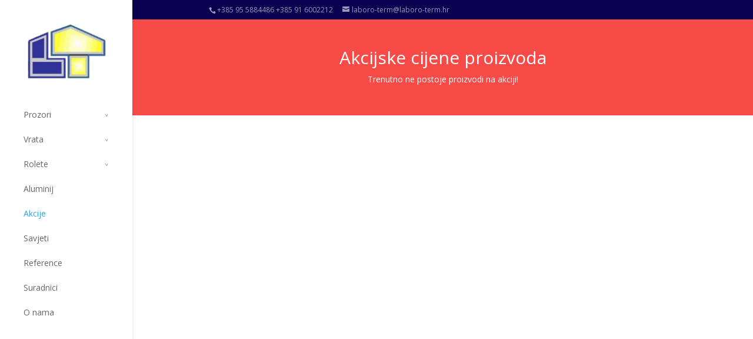

--- FILE ---
content_type: text/html; charset=UTF-8
request_url: http://laboro-term.hr/akcije/
body_size: 30853
content:
<!DOCTYPE html>
<!--[if IE 6]>
<html id="ie6" lang="en-US">
<![endif]-->
<!--[if IE 7]>
<html id="ie7" lang="en-US">
<![endif]-->
<!--[if IE 8]>
<html id="ie8" lang="en-US">
<![endif]-->
<!--[if !(IE 6) | !(IE 7) | !(IE 8)  ]><!-->
<html lang="en-US">
<!--<![endif]-->
<head>
	<meta charset="UTF-8" />
	<title>Akcije | Laboro &#8211; Term</title>
			
	
	<link rel="pingback" href="http://laboro-term.hr/wordpress/xmlrpc.php" />

		<!--[if lt IE 9]>
	<script src="http://laboro-term.hr/wordpress/wp-content/themes/Divi/js/html5.js" type="text/javascript"></script>
	<![endif]-->

	<script type="text/javascript">
		document.documentElement.className = 'js';
	</script>

	    <style>
        #wpadminbar #wp-admin-bar-vtrts_free_top_button .ab-icon:before {
            content: "\f185";
            color: #1DAE22;
            top: 3px;
        }
    </style>
    <meta name='robots' content='max-image-preview:large' />
<link rel='dns-prefetch' href='//fonts.googleapis.com' />
<link rel="alternate" type="application/rss+xml" title="Laboro - Term &raquo; Feed" href="http://laboro-term.hr/feed/" />
<link rel="alternate" type="application/rss+xml" title="Laboro - Term &raquo; Comments Feed" href="http://laboro-term.hr/comments/feed/" />
<link rel="alternate" type="application/rss+xml" title="Laboro - Term &raquo; Akcije Comments Feed" href="http://laboro-term.hr/akcije/feed/" />
<script type="text/javascript">
window._wpemojiSettings = {"baseUrl":"https:\/\/s.w.org\/images\/core\/emoji\/14.0.0\/72x72\/","ext":".png","svgUrl":"https:\/\/s.w.org\/images\/core\/emoji\/14.0.0\/svg\/","svgExt":".svg","source":{"concatemoji":"http:\/\/laboro-term.hr\/wordpress\/wp-includes\/js\/wp-emoji-release.min.js?ver=6.1.9"}};
/*! This file is auto-generated */
!function(e,a,t){var n,r,o,i=a.createElement("canvas"),p=i.getContext&&i.getContext("2d");function s(e,t){var a=String.fromCharCode,e=(p.clearRect(0,0,i.width,i.height),p.fillText(a.apply(this,e),0,0),i.toDataURL());return p.clearRect(0,0,i.width,i.height),p.fillText(a.apply(this,t),0,0),e===i.toDataURL()}function c(e){var t=a.createElement("script");t.src=e,t.defer=t.type="text/javascript",a.getElementsByTagName("head")[0].appendChild(t)}for(o=Array("flag","emoji"),t.supports={everything:!0,everythingExceptFlag:!0},r=0;r<o.length;r++)t.supports[o[r]]=function(e){if(p&&p.fillText)switch(p.textBaseline="top",p.font="600 32px Arial",e){case"flag":return s([127987,65039,8205,9895,65039],[127987,65039,8203,9895,65039])?!1:!s([55356,56826,55356,56819],[55356,56826,8203,55356,56819])&&!s([55356,57332,56128,56423,56128,56418,56128,56421,56128,56430,56128,56423,56128,56447],[55356,57332,8203,56128,56423,8203,56128,56418,8203,56128,56421,8203,56128,56430,8203,56128,56423,8203,56128,56447]);case"emoji":return!s([129777,127995,8205,129778,127999],[129777,127995,8203,129778,127999])}return!1}(o[r]),t.supports.everything=t.supports.everything&&t.supports[o[r]],"flag"!==o[r]&&(t.supports.everythingExceptFlag=t.supports.everythingExceptFlag&&t.supports[o[r]]);t.supports.everythingExceptFlag=t.supports.everythingExceptFlag&&!t.supports.flag,t.DOMReady=!1,t.readyCallback=function(){t.DOMReady=!0},t.supports.everything||(n=function(){t.readyCallback()},a.addEventListener?(a.addEventListener("DOMContentLoaded",n,!1),e.addEventListener("load",n,!1)):(e.attachEvent("onload",n),a.attachEvent("onreadystatechange",function(){"complete"===a.readyState&&t.readyCallback()})),(e=t.source||{}).concatemoji?c(e.concatemoji):e.wpemoji&&e.twemoji&&(c(e.twemoji),c(e.wpemoji)))}(window,document,window._wpemojiSettings);
</script>
<meta content="Divi (Shared on MafiaShare.net) v.2.2" name="generator"/><style type="text/css">
img.wp-smiley,
img.emoji {
	display: inline !important;
	border: none !important;
	box-shadow: none !important;
	height: 1em !important;
	width: 1em !important;
	margin: 0 0.07em !important;
	vertical-align: -0.1em !important;
	background: none !important;
	padding: 0 !important;
}
</style>
	<link rel='stylesheet' id='wp-block-library-css' href='http://laboro-term.hr/wordpress/wp-includes/css/dist/block-library/style.min.css?ver=6.1.9' type='text/css' media='all' />
<link rel='stylesheet' id='classic-theme-styles-css' href='http://laboro-term.hr/wordpress/wp-includes/css/classic-themes.min.css?ver=1' type='text/css' media='all' />
<style id='global-styles-inline-css' type='text/css'>
body{--wp--preset--color--black: #000000;--wp--preset--color--cyan-bluish-gray: #abb8c3;--wp--preset--color--white: #ffffff;--wp--preset--color--pale-pink: #f78da7;--wp--preset--color--vivid-red: #cf2e2e;--wp--preset--color--luminous-vivid-orange: #ff6900;--wp--preset--color--luminous-vivid-amber: #fcb900;--wp--preset--color--light-green-cyan: #7bdcb5;--wp--preset--color--vivid-green-cyan: #00d084;--wp--preset--color--pale-cyan-blue: #8ed1fc;--wp--preset--color--vivid-cyan-blue: #0693e3;--wp--preset--color--vivid-purple: #9b51e0;--wp--preset--gradient--vivid-cyan-blue-to-vivid-purple: linear-gradient(135deg,rgba(6,147,227,1) 0%,rgb(155,81,224) 100%);--wp--preset--gradient--light-green-cyan-to-vivid-green-cyan: linear-gradient(135deg,rgb(122,220,180) 0%,rgb(0,208,130) 100%);--wp--preset--gradient--luminous-vivid-amber-to-luminous-vivid-orange: linear-gradient(135deg,rgba(252,185,0,1) 0%,rgba(255,105,0,1) 100%);--wp--preset--gradient--luminous-vivid-orange-to-vivid-red: linear-gradient(135deg,rgba(255,105,0,1) 0%,rgb(207,46,46) 100%);--wp--preset--gradient--very-light-gray-to-cyan-bluish-gray: linear-gradient(135deg,rgb(238,238,238) 0%,rgb(169,184,195) 100%);--wp--preset--gradient--cool-to-warm-spectrum: linear-gradient(135deg,rgb(74,234,220) 0%,rgb(151,120,209) 20%,rgb(207,42,186) 40%,rgb(238,44,130) 60%,rgb(251,105,98) 80%,rgb(254,248,76) 100%);--wp--preset--gradient--blush-light-purple: linear-gradient(135deg,rgb(255,206,236) 0%,rgb(152,150,240) 100%);--wp--preset--gradient--blush-bordeaux: linear-gradient(135deg,rgb(254,205,165) 0%,rgb(254,45,45) 50%,rgb(107,0,62) 100%);--wp--preset--gradient--luminous-dusk: linear-gradient(135deg,rgb(255,203,112) 0%,rgb(199,81,192) 50%,rgb(65,88,208) 100%);--wp--preset--gradient--pale-ocean: linear-gradient(135deg,rgb(255,245,203) 0%,rgb(182,227,212) 50%,rgb(51,167,181) 100%);--wp--preset--gradient--electric-grass: linear-gradient(135deg,rgb(202,248,128) 0%,rgb(113,206,126) 100%);--wp--preset--gradient--midnight: linear-gradient(135deg,rgb(2,3,129) 0%,rgb(40,116,252) 100%);--wp--preset--duotone--dark-grayscale: url('#wp-duotone-dark-grayscale');--wp--preset--duotone--grayscale: url('#wp-duotone-grayscale');--wp--preset--duotone--purple-yellow: url('#wp-duotone-purple-yellow');--wp--preset--duotone--blue-red: url('#wp-duotone-blue-red');--wp--preset--duotone--midnight: url('#wp-duotone-midnight');--wp--preset--duotone--magenta-yellow: url('#wp-duotone-magenta-yellow');--wp--preset--duotone--purple-green: url('#wp-duotone-purple-green');--wp--preset--duotone--blue-orange: url('#wp-duotone-blue-orange');--wp--preset--font-size--small: 13px;--wp--preset--font-size--medium: 20px;--wp--preset--font-size--large: 36px;--wp--preset--font-size--x-large: 42px;--wp--preset--spacing--20: 0.44rem;--wp--preset--spacing--30: 0.67rem;--wp--preset--spacing--40: 1rem;--wp--preset--spacing--50: 1.5rem;--wp--preset--spacing--60: 2.25rem;--wp--preset--spacing--70: 3.38rem;--wp--preset--spacing--80: 5.06rem;}:where(.is-layout-flex){gap: 0.5em;}body .is-layout-flow > .alignleft{float: left;margin-inline-start: 0;margin-inline-end: 2em;}body .is-layout-flow > .alignright{float: right;margin-inline-start: 2em;margin-inline-end: 0;}body .is-layout-flow > .aligncenter{margin-left: auto !important;margin-right: auto !important;}body .is-layout-constrained > .alignleft{float: left;margin-inline-start: 0;margin-inline-end: 2em;}body .is-layout-constrained > .alignright{float: right;margin-inline-start: 2em;margin-inline-end: 0;}body .is-layout-constrained > .aligncenter{margin-left: auto !important;margin-right: auto !important;}body .is-layout-constrained > :where(:not(.alignleft):not(.alignright):not(.alignfull)){max-width: var(--wp--style--global--content-size);margin-left: auto !important;margin-right: auto !important;}body .is-layout-constrained > .alignwide{max-width: var(--wp--style--global--wide-size);}body .is-layout-flex{display: flex;}body .is-layout-flex{flex-wrap: wrap;align-items: center;}body .is-layout-flex > *{margin: 0;}:where(.wp-block-columns.is-layout-flex){gap: 2em;}.has-black-color{color: var(--wp--preset--color--black) !important;}.has-cyan-bluish-gray-color{color: var(--wp--preset--color--cyan-bluish-gray) !important;}.has-white-color{color: var(--wp--preset--color--white) !important;}.has-pale-pink-color{color: var(--wp--preset--color--pale-pink) !important;}.has-vivid-red-color{color: var(--wp--preset--color--vivid-red) !important;}.has-luminous-vivid-orange-color{color: var(--wp--preset--color--luminous-vivid-orange) !important;}.has-luminous-vivid-amber-color{color: var(--wp--preset--color--luminous-vivid-amber) !important;}.has-light-green-cyan-color{color: var(--wp--preset--color--light-green-cyan) !important;}.has-vivid-green-cyan-color{color: var(--wp--preset--color--vivid-green-cyan) !important;}.has-pale-cyan-blue-color{color: var(--wp--preset--color--pale-cyan-blue) !important;}.has-vivid-cyan-blue-color{color: var(--wp--preset--color--vivid-cyan-blue) !important;}.has-vivid-purple-color{color: var(--wp--preset--color--vivid-purple) !important;}.has-black-background-color{background-color: var(--wp--preset--color--black) !important;}.has-cyan-bluish-gray-background-color{background-color: var(--wp--preset--color--cyan-bluish-gray) !important;}.has-white-background-color{background-color: var(--wp--preset--color--white) !important;}.has-pale-pink-background-color{background-color: var(--wp--preset--color--pale-pink) !important;}.has-vivid-red-background-color{background-color: var(--wp--preset--color--vivid-red) !important;}.has-luminous-vivid-orange-background-color{background-color: var(--wp--preset--color--luminous-vivid-orange) !important;}.has-luminous-vivid-amber-background-color{background-color: var(--wp--preset--color--luminous-vivid-amber) !important;}.has-light-green-cyan-background-color{background-color: var(--wp--preset--color--light-green-cyan) !important;}.has-vivid-green-cyan-background-color{background-color: var(--wp--preset--color--vivid-green-cyan) !important;}.has-pale-cyan-blue-background-color{background-color: var(--wp--preset--color--pale-cyan-blue) !important;}.has-vivid-cyan-blue-background-color{background-color: var(--wp--preset--color--vivid-cyan-blue) !important;}.has-vivid-purple-background-color{background-color: var(--wp--preset--color--vivid-purple) !important;}.has-black-border-color{border-color: var(--wp--preset--color--black) !important;}.has-cyan-bluish-gray-border-color{border-color: var(--wp--preset--color--cyan-bluish-gray) !important;}.has-white-border-color{border-color: var(--wp--preset--color--white) !important;}.has-pale-pink-border-color{border-color: var(--wp--preset--color--pale-pink) !important;}.has-vivid-red-border-color{border-color: var(--wp--preset--color--vivid-red) !important;}.has-luminous-vivid-orange-border-color{border-color: var(--wp--preset--color--luminous-vivid-orange) !important;}.has-luminous-vivid-amber-border-color{border-color: var(--wp--preset--color--luminous-vivid-amber) !important;}.has-light-green-cyan-border-color{border-color: var(--wp--preset--color--light-green-cyan) !important;}.has-vivid-green-cyan-border-color{border-color: var(--wp--preset--color--vivid-green-cyan) !important;}.has-pale-cyan-blue-border-color{border-color: var(--wp--preset--color--pale-cyan-blue) !important;}.has-vivid-cyan-blue-border-color{border-color: var(--wp--preset--color--vivid-cyan-blue) !important;}.has-vivid-purple-border-color{border-color: var(--wp--preset--color--vivid-purple) !important;}.has-vivid-cyan-blue-to-vivid-purple-gradient-background{background: var(--wp--preset--gradient--vivid-cyan-blue-to-vivid-purple) !important;}.has-light-green-cyan-to-vivid-green-cyan-gradient-background{background: var(--wp--preset--gradient--light-green-cyan-to-vivid-green-cyan) !important;}.has-luminous-vivid-amber-to-luminous-vivid-orange-gradient-background{background: var(--wp--preset--gradient--luminous-vivid-amber-to-luminous-vivid-orange) !important;}.has-luminous-vivid-orange-to-vivid-red-gradient-background{background: var(--wp--preset--gradient--luminous-vivid-orange-to-vivid-red) !important;}.has-very-light-gray-to-cyan-bluish-gray-gradient-background{background: var(--wp--preset--gradient--very-light-gray-to-cyan-bluish-gray) !important;}.has-cool-to-warm-spectrum-gradient-background{background: var(--wp--preset--gradient--cool-to-warm-spectrum) !important;}.has-blush-light-purple-gradient-background{background: var(--wp--preset--gradient--blush-light-purple) !important;}.has-blush-bordeaux-gradient-background{background: var(--wp--preset--gradient--blush-bordeaux) !important;}.has-luminous-dusk-gradient-background{background: var(--wp--preset--gradient--luminous-dusk) !important;}.has-pale-ocean-gradient-background{background: var(--wp--preset--gradient--pale-ocean) !important;}.has-electric-grass-gradient-background{background: var(--wp--preset--gradient--electric-grass) !important;}.has-midnight-gradient-background{background: var(--wp--preset--gradient--midnight) !important;}.has-small-font-size{font-size: var(--wp--preset--font-size--small) !important;}.has-medium-font-size{font-size: var(--wp--preset--font-size--medium) !important;}.has-large-font-size{font-size: var(--wp--preset--font-size--large) !important;}.has-x-large-font-size{font-size: var(--wp--preset--font-size--x-large) !important;}
.wp-block-navigation a:where(:not(.wp-element-button)){color: inherit;}
:where(.wp-block-columns.is-layout-flex){gap: 2em;}
.wp-block-pullquote{font-size: 1.5em;line-height: 1.6;}
</style>
<link rel='stylesheet' id='divi-fonts-css' href='http://fonts.googleapis.com/css?family=Open+Sans:300italic,400italic,700italic,800italic,400,300,700,800&#038;subset=latin,latin-ext' type='text/css' media='all' />
<link rel='stylesheet' id='divi-style-css' href='http://laboro-term.hr/wordpress/wp-content/themes/Divi/style.css?ver=2.2' type='text/css' media='all' />
<link rel='stylesheet' id='et-shortcodes-css-css' href='http://laboro-term.hr/wordpress/wp-content/themes/Divi/epanel/shortcodes/css/shortcodes.css?ver=3.0' type='text/css' media='all' />
<link rel='stylesheet' id='et-shortcodes-responsive-css-css' href='http://laboro-term.hr/wordpress/wp-content/themes/Divi/epanel/shortcodes/css/shortcodes_responsive.css?ver=3.0' type='text/css' media='all' />
<script type='text/javascript' id='ahc_front_js-js-extra'>
/* <![CDATA[ */
var ahc_ajax_front = {"ajax_url":"http:\/\/laboro-term.hr\/wordpress\/wp-admin\/admin-ajax.php","page_id":"98","page_title":"Akcije","post_type":"page"};
/* ]]> */
</script>
<script type='text/javascript' src='http://laboro-term.hr/wordpress/wp-content/plugins/visitors-traffic-real-time-statistics/js/front.js?ver=6.1.9' id='ahc_front_js-js'></script>
<script type='text/javascript' src='http://laboro-term.hr/wordpress/wp-includes/js/jquery/jquery.min.js?ver=3.6.1' id='jquery-core-js'></script>
<script type='text/javascript' src='http://laboro-term.hr/wordpress/wp-includes/js/jquery/jquery-migrate.min.js?ver=3.3.2' id='jquery-migrate-js'></script>
<link rel="https://api.w.org/" href="http://laboro-term.hr/wp-json/" /><link rel="alternate" type="application/json" href="http://laboro-term.hr/wp-json/wp/v2/pages/98" /><link rel="EditURI" type="application/rsd+xml" title="RSD" href="http://laboro-term.hr/wordpress/xmlrpc.php?rsd" />
<link rel="wlwmanifest" type="application/wlwmanifest+xml" href="http://laboro-term.hr/wordpress/wp-includes/wlwmanifest.xml" />
<meta name="generator" content="WordPress 6.1.9" />
<link rel="canonical" href="http://laboro-term.hr/akcije/" />
<link rel='shortlink' href='http://laboro-term.hr/?p=98' />
<link rel="alternate" type="application/json+oembed" href="http://laboro-term.hr/wp-json/oembed/1.0/embed?url=http%3A%2F%2Flaboro-term.hr%2Fakcije%2F" />
<link rel="alternate" type="text/xml+oembed" href="http://laboro-term.hr/wp-json/oembed/1.0/embed?url=http%3A%2F%2Flaboro-term.hr%2Fakcije%2F&#038;format=xml" />
<link rel="icon" type="image/png" sizes="16x16" href="" />
<link rel="icon" type="image/png" sizes="32x32" href="" />
<link rel="icon" type="image/png" sizes="96x96" href="" />
<link rel="apple-touch-icon" type="image/png" sizes="57x57" href="/wordpress/wp-content/uploads/2016/02/apple-touch-icon-57x57.png" />
<link rel="apple-touch-icon" type="image/png" sizes="60x60" href="/wordpress/wp-content/uploads/2016/02/apple-touch-icon-60x60.png" />
<link rel="apple-touch-icon" type="image/png" sizes="72x72" href="/wordpress/wp-content/uploads/2016/02/apple-touch-icon-72x72.png" />
<link rel="apple-touch-icon" type="image/png" sizes="76x76" href="/wordpress/wp-content/uploads/2016/02/apple-touch-icon-76x76.png" />
<link rel="apple-touch-icon" type="image/png" sizes="114x114" href="/wordpress/wp-content/uploads/2016/02/apple-touch-icon-114x114.png" />
<link rel="apple-touch-icon" type="image/png" sizes="120x120" href="/wordpress/wp-content/uploads/2016/02/apple-touch-icon-120x120.png" />
<link rel="apple-touch-icon" type="image/png" sizes="144x144" href="/wordpress/wp-content/uploads/2016/02/apple-touch-icon-144x144.png" />
<link rel="apple-touch-icon" type="image/png" sizes="152x152" href="/wordpress/wp-content/uploads/2016/02/apple-touch-icon-152x152.png" />
<link rel="apple-touch-icon" type="image/png" sizes="180x180" href="/wordpress/wp-content/uploads/2016/02/apple-touch-icon-180x180.png" />
<meta name="theme-color" content="">
<link rel="icon" type="image/png" sizes="192x192" href="/wordpress/wp-content/uploads/2016/02/android-chrome-192x192.png" />
<link rel="manifest" href="/wordpress/wp-content/uploads/2016/02/manifest.json" />
<meta name="msapplication-TileColor" content="#ffc40d">
<meta name="msapplication-TileImage" content="/wordpress/wp-content/uploads/2016/02/mstile-144x144.png">
<meta name="msapplication-config" content="/wordpress/wp-content/uploads/2016/02/browserconfig.xml">
<meta name="viewport" content="width=device-width, initial-scale=1.0, maximum-scale=1.0, user-scalable=0" />	<style>
		a { color: #2EA3F2; }

		body { color: #666666; }

		.et_pb_counter_amount, .et_pb_featured_table .et_pb_pricing_heading, .et_quote_content, .et_link_content, .et_audio_content { background-color: #343399; }

		#main-header, #main-header .nav li ul, .et-search-form, #main-header .et_mobile_menu { background-color: #ffffff; }

		#top-header, #et-secondary-nav li ul { background-color: #09004f; }

		.woocommerce a.button.alt, .woocommerce-page a.button.alt, .woocommerce button.button.alt, .woocommerce-page button.button.alt, .woocommerce input.button.alt, .woocommerce-page input.button.alt, .woocommerce #respond input#submit.alt, .woocommerce-page #respond input#submit.alt, .woocommerce #content input.button.alt, .woocommerce-page #content input.button.alt, .woocommerce a.button, .woocommerce-page a.button, .woocommerce button.button, .woocommerce-page button.button, .woocommerce input.button, .woocommerce-page input.button, .woocommerce #respond input#submit, .woocommerce-page #respond input#submit, .woocommerce #content input.button, .woocommerce-page #content input.button, .woocommerce-message, .woocommerce-error, .woocommerce-info { background: #343399 !important; }

		#et_search_icon:hover, .mobile_menu_bar:before, .footer-widget h4, .et-social-icon a:hover, .comment-reply-link, .form-submit input, .et_pb_sum, .et_pb_pricing li a, .et_pb_pricing_table_button, .et_overlay:before, .entry-summary p.price ins, .woocommerce div.product span.price, .woocommerce-page div.product span.price, .woocommerce #content div.product span.price, .woocommerce-page #content div.product span.price, .woocommerce div.product p.price, .woocommerce-page div.product p.price, .woocommerce #content div.product p.price, .woocommerce-page #content div.product p.price, .et_pb_member_social_links a:hover { color: #343399 !important; }

		.woocommerce .star-rating span:before, .woocommerce-page .star-rating span:before, .et_pb_widget li a:hover, .et_pb_bg_layout_light .et_pb_promo_button, .et_pb_bg_layout_light .et_pb_more_button, .et_pb_filterable_portfolio .et_pb_portfolio_filters li a.active, .et_pb_filterable_portfolio .et_pb_portofolio_pagination ul li a.active, .et_pb_gallery .et_pb_gallery_pagination ul li a.active, .wp-pagenavi span.current, .wp-pagenavi a:hover, .et_pb_contact_submit, .et_pb_bg_layout_light .et_pb_newsletter_button, .nav-single a, .posted_in a { color: #343399 !important; }

		.et-search-form, .nav li ul, .et_mobile_menu, .footer-widget li:before, .et_pb_pricing li:before, blockquote { border-color: #343399; }

		#main-footer { background-color: #222222; }

		#top-menu a { color: #666666; }

		#top-menu li.current-menu-ancestor > a, #top-menu li.current-menu-item > a, .bottom-nav li.current-menu-item > a { color: #2EA3F2; }

		</style>
<link rel="shortcut icon" href="http://laboro-term.hr/wordpress/wp-content/uploads/2015/11/LOGOTIP-300x204.png" /></head>
<body class="page-template-default page page-id-98 et_vertical_nav et_secondary_nav_enabled osx et_pb_pagebuilder_layout et_right_sidebar chrome">
	<div id="page-container">

			<div id="top-header" class="et_nav_text_color_light">
			<div class="container clearfix">

			
				<div id="et-info">
									<span id="et-info-phone">+385 95 5884486       +385 91 6002212</span>
				
									<a href="mailto:laboro-term@laboro-term.hr"><span id="et-info-email">laboro-term@laboro-term.hr</span></a>
				
								</div> <!-- #et-info -->

			
				<div id="et-secondary-menu">
								</div> <!-- #et-secondary-menu -->

			</div> <!-- .container -->
		</div> <!-- #top-header -->
	
		<header id="main-header" class="et_nav_text_color_dark">
			<div class="container clearfix">
							<a href="http://laboro-term.hr/">
					<img src="http://laboro-term.hr/wordpress/wp-content/uploads/2015/11/LOGOTIP-300x204.png" alt="Laboro - Term" id="logo" />
				</a>

				<div id="et-top-navigation">
					<nav id="top-menu-nav">
					<ul id="top-menu" class="nav"><li id="menu-item-366" class="menu-item menu-item-type-post_type menu-item-object-page menu-item-has-children menu-item-366"><a href="http://laboro-term.hr/prozori/">Prozori</a>
<ul class="sub-menu">
	<li id="menu-item-371" class="menu-item menu-item-type-post_type menu-item-object-page menu-item-371"><a href="http://laboro-term.hr/prozori/prestige/">Prestige</a></li>
	<li id="menu-item-370" class="menu-item menu-item-type-post_type menu-item-object-page menu-item-370"><a href="http://laboro-term.hr/prozori/eforte/">Eforte</a></li>
</ul>
</li>
<li id="menu-item-379" class="menu-item menu-item-type-post_type menu-item-object-page menu-item-has-children menu-item-379"><a href="http://laboro-term.hr/vrata-2/">Vrata</a>
<ul class="sub-menu">
	<li id="menu-item-381" class="menu-item menu-item-type-post_type menu-item-object-page menu-item-381"><a href="http://laboro-term.hr/vrata-2/prestige-vrata/">Prestige vrata</a></li>
	<li id="menu-item-380" class="menu-item menu-item-type-post_type menu-item-object-page menu-item-380"><a href="http://laboro-term.hr/vrata-2/eforte-vrata/">Eforte vrata</a></li>
</ul>
</li>
<li id="menu-item-373" class="menu-item menu-item-type-post_type menu-item-object-page menu-item-has-children menu-item-373"><a href="http://laboro-term.hr/rolete-2/">Rolete</a>
<ul class="sub-menu">
	<li id="menu-item-376" class="menu-item menu-item-type-post_type menu-item-object-page menu-item-376"><a href="http://laboro-term.hr/rolete-2/standard/">Standard</a></li>
	<li id="menu-item-375" class="menu-item menu-item-type-post_type menu-item-object-page menu-item-375"><a href="http://laboro-term.hr/rolete-2/podzbukna/">Podžbukna</a></li>
	<li id="menu-item-374" class="menu-item menu-item-type-post_type menu-item-object-page menu-item-374"><a href="http://laboro-term.hr/rolete-2/komarnici/">Komarnici</a></li>
</ul>
</li>
<li id="menu-item-368" class="menu-item menu-item-type-post_type menu-item-object-page menu-item-368"><a href="http://laboro-term.hr/aluminij/">Aluminij</a></li>
<li id="menu-item-367" class="menu-item menu-item-type-post_type menu-item-object-page current-menu-item page_item page-item-98 current_page_item menu-item-367"><a href="http://laboro-term.hr/akcije/" aria-current="page">Akcije</a></li>
<li id="menu-item-377" class="menu-item menu-item-type-post_type menu-item-object-page menu-item-377"><a href="http://laboro-term.hr/savjeti/">Savjeti</a></li>
<li id="menu-item-372" class="menu-item menu-item-type-post_type menu-item-object-page menu-item-372"><a href="http://laboro-term.hr/reference/">Reference</a></li>
<li id="menu-item-378" class="menu-item menu-item-type-post_type menu-item-object-page menu-item-378"><a href="http://laboro-term.hr/suradnici/">Suradnici</a></li>
<li id="menu-item-369" class="menu-item menu-item-type-post_type menu-item-object-page menu-item-369"><a href="http://laboro-term.hr/o-nama/">O nama</a></li>
</ul>					</nav>

					
					
					<div id="et_mobile_nav_menu">
			<a href="#" class="mobile_nav closed">
				<span class="select_page">Select Page</span>
				<span class="mobile_menu_bar"></span>
			</a>
		</div>				</div> <!-- #et-top-navigation -->
			</div> <!-- .container -->
		</header> <!-- #main-header -->

		<div id="et-main-area">
<div id="main-content">


			
				<article id="post-98" class="post-98 page type-page status-publish hentry">

				
					<div class="entry-content">
					<div class="et_pb_section et_pb_fullwidth_section et_section_regular" style='background-color:#f84b48;'>
			
			
				
				<section class="et_pb_fullwidth_header et_pb_bg_layout_dark et_pb_text_align_center">
			<div class="et_pb_row">
				<h1>Akcijske cijene proizvoda</h1>
				<p class="et_pb_fullwidth_header_subhead">Trenutno ne postoje proizvodi na akciji!</p>
			</div>
		</section>
			
		</div> <!-- .et_pb_section --><div class="et_pb_section et_section_regular">
			
			
				
				<div class="et_pb_row">
			<div class="et_pb_column et_pb_column_4_4">
			<div class="et_pb_blurb et_pb_bg_layout_light et_pb_text_align_center et_pb_blurb_position_top">
			<div class="et_pb_blurb_content">
				<div class="et_pb_main_blurb_image"><img src="http://laboro-term.hr/wordpress/wp-content/uploads/2015/03/prozoriBIG.jpg" alt="" class="et-waypoint et_pb_animation_top" /></div>
				
				
<p>&nbsp;</p>
<p>&nbsp;</p>
<p>&nbsp;</p>

			</div> <!-- .et_pb_blurb_content -->
		</div> <!-- .et_pb_blurb -->
		</div> <!-- .et_pb_column -->
		</div> <!-- .et_pb_row --><div class="et_pb_row">
			<div class="et_pb_column et_pb_column_4_4">
			
		<div id="et_pb_contact_form_1" class="et_pb_contact_form_container clearfix">
			<h1 class="et_pb_contact_main_title">Posaljite nam upit odmah!</h1>
			
			
			<div class="et_pb_contact">
				<div class="et-pb-contact-message"></div>

				<form class="et_pb_contact_form clearfix" method="post" action="http://laboro-term.hr/akcije/">
					<div class="et_pb_contact_left">
						<p class="clearfix">
							<label class="et_pb_contact_form_label">Ime</label>
							<input type="text" class="input et_pb_contact_name" value="Ime" name="et_pb_contact_name">
						</p>
						<p class="clearfix">
							<label class="et_pb_contact_form_label">E-Mail adresa</label>
							<input type="text" class="input et_pb_contact_email" value="E-Mail adresa" name="et_pb_contact_email">
						</p>
					</div> <!-- .et_pb_contact_left -->

					<div class="clear"></div>
					<p class="clearfix">
						<label class="et_pb_contact_form_label">Poruka</label>
						<textarea name="et_pb_contact_message" class="et_pb_contact_message input">Poruka</textarea>
					</p>

					<input type="hidden" value="et_contact_proccess" name="et_pb_contactform_submit">

					<input type="submit" value="Pošalji" class="et_pb_contact_submit">

					

					<input type="hidden" id="_wpnonce-et-pb-contact-form-submitted" name="_wpnonce-et-pb-contact-form-submitted" value="6a44af9b4b" /><input type="hidden" name="_wp_http_referer" value="/akcije/" />
				</form>
			</div> <!-- .et_pb_contact -->
		</div> <!-- .et_pb_contact_form_container -->
		
		</div> <!-- .et_pb_column -->
		</div> <!-- .et_pb_row -->
			
		</div> <!-- .et_pb_section -->
					</div> <!-- .entry-content -->

				
				</article> <!-- .et_pb_post -->

			

</div> <!-- #main-content -->


			<footer id="main-footer">
				
<div class="container">
	<div id="footer-widgets" class="clearfix">
	<div class="footer-widget"></div> <!-- end .footer-widget -->	</div> <!-- #footer-widgets -->
</div>	<!-- .container -->

		
				<div id="footer-bottom">
					<div class="container clearfix">
				<ul class="et-social-icons">

	<li class="et-social-icon et-social-facebook">
		<a href="https://www.facebook.com/Laboro-Term-doo-497236410335892/?fref=ts" class="icon">
			<span>Facebook</span>
		</a>
	</li>

</ul>
							<p id="footer-info">Sva prava pridržana © 2015 <a href="http://www.laboro-term.hr/wordpress" title="Laboro-Term d.o.o.">Laboro-Term</a> | </p>
					</div>	<!-- .container -->
				</div>
			</footer> <!-- #main-footer -->
		</div> <!-- #et-main-area -->


	</div> <!-- #page-container -->

	<script type='text/javascript' src='http://laboro-term.hr/wordpress/wp-includes/js/comment-reply.min.js?ver=6.1.9' id='comment-reply-js'></script>
<script type='text/javascript' src='http://laboro-term.hr/wordpress/wp-content/themes/Divi/js/jquery.fitvids.js?ver=2.2' id='divi-fitvids-js'></script>
<script type='text/javascript' src='http://laboro-term.hr/wordpress/wp-content/themes/Divi/js/waypoints.min.js?ver=2.2' id='waypoints-js'></script>
<script type='text/javascript' src='http://laboro-term.hr/wordpress/wp-content/themes/Divi/js/jquery.magnific-popup.js?ver=2.2' id='magnific-popup-js'></script>
<script type='text/javascript' id='divi-custom-script-js-extra'>
/* <![CDATA[ */
var et_custom = {"ajaxurl":"http:\/\/laboro-term.hr\/wordpress\/wp-admin\/admin-ajax.php","images_uri":"http:\/\/laboro-term.hr\/wordpress\/wp-content\/themes\/Divi\/images","et_load_nonce":"3d0e950108","subscription_failed":"Please, check the fields below to make sure you entered the correct information.","fill":"Fill","field":"field","invalid":"Invalid email","captcha":"Captcha","prev":"Prev","next":"Next"};
/* ]]> */
</script>
<script type='text/javascript' src='http://laboro-term.hr/wordpress/wp-content/themes/Divi/js/custom.js?ver=2.2' id='divi-custom-script-js'></script>
</body>
</html>